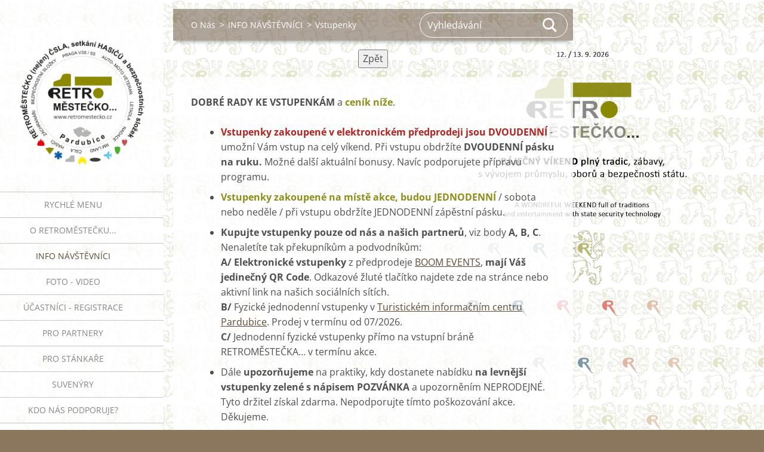

--- FILE ---
content_type: text/html; charset=UTF-8
request_url: https://www.retromestecko.cz/informace/pro-navstevniky/vstupenky-rm-2016/
body_size: 5363
content:
<!doctype html>
<!--[if IE 8]><html class="lt-ie10 lt-ie9 no-js" lang="cs"> <![endif]-->
<!--[if IE 9]><html class="lt-ie10 no-js" lang="cs"> <![endif]-->
<!--[if gt IE 9]><!-->
<html class="no-js" lang="cs">
<!--<![endif]-->
	<head>
		<base href="https://www.retromestecko.cz/">
  <meta charset="utf-8">
  <meta name="description" content="">
  <meta name="keywords" content="">
  <meta name="generator" content="Webnode">
  <meta name="apple-mobile-web-app-capable" content="yes">
  <meta name="apple-mobile-web-app-status-bar-style" content="black">
  <meta name="format-detection" content="telephone=no">
    <link rel="shortcut icon" href="https://d63383ab7a.clvaw-cdnwnd.com/64e1410987bd03765099d786abf8dd71/200000902-dbdfcdcd9a/favicon.ico">
<link rel="canonical" href="https://www.retromestecko.cz/informace/pro-navstevniky/vstupenky-rm-2016/">
<script type="text/javascript">(function(i,s,o,g,r,a,m){i['GoogleAnalyticsObject']=r;i[r]=i[r]||function(){
			(i[r].q=i[r].q||[]).push(arguments)},i[r].l=1*new Date();a=s.createElement(o),
			m=s.getElementsByTagName(o)[0];a.async=1;a.src=g;m.parentNode.insertBefore(a,m)
			})(window,document,'script','//www.google-analytics.com/analytics.js','ga');ga('create', 'UA-797705-6', 'auto',{"name":"wnd_header"});ga('wnd_header.set', 'dimension1', 'W1');ga('wnd_header.set', 'anonymizeIp', true);ga('wnd_header.send', 'pageview');var _gaq = _gaq || [];
				  (function() {
					var ga = document.createElement('script'); ga.type = 'text/javascript'; ga.async = true;
					ga.src = ('https:' == location.protocol ? 'https://ssl' : 'https://www') + '.google-analytics.com/ga.js';
					var s = document.getElementsByTagName('script')[0]; s.parentNode.insertBefore(ga, s);
				  })(); _gaq.push(['_setAccount', 'G-KQ18BR92BR']);_gaq.push(['_trackPageview']);_gaq.push(['_gat._anonymizeIp']);var pageTrackerAllTrackEvent=function(category,action,opt_label,opt_value){ga('send', 'event', category, action, opt_label, opt_value)};</script>
  <link rel="alternate" type="application/rss+xml" href="https://retromestecko.cz/rss/all.xml" title="">
<!--[if lte IE 9]><style type="text/css">.cke_skin_webnode iframe {vertical-align: baseline !important;}</style><![endif]-->
		<meta http-equiv="X-UA-Compatible" content="IE=edge">
		<title>Vstupenky :: RM</title>
		<meta name="viewport" content="width=device-width, initial-scale=1.0, maximum-scale=1.0, user-scalable=no">
		<link rel="stylesheet" href="https://d11bh4d8fhuq47.cloudfront.net/_system/skins/v19/50001451/css/style.css" />

		<script type="text/javascript" language="javascript" src="https://d11bh4d8fhuq47.cloudfront.net/_system/skins/v19/50001451/js/script.min.js"></script>


		<script type="text/javascript">
		/* <![CDATA[ */
		wtf.texts.set("photogallerySlideshowStop", 'Pozastavit prezentaci');
		wtf.texts.set("photogallerySlideshowStart", 'Spustit prezentaci');
		wtf.texts.set("faqShowAnswer", 'Zobrazit celou odpověď.');
		wtf.texts.set("faqHideAnswer", 'Skrýt odpověď.');
		wtf.texts.set("menuLabel", 'Menu');
		/* ]]> */
		</script>
	
				<script type="text/javascript">
				/* <![CDATA[ */
					
					if (typeof(RS_CFG) == 'undefined') RS_CFG = new Array();
					RS_CFG['staticServers'] = new Array('https://d11bh4d8fhuq47.cloudfront.net/');
					RS_CFG['skinServers'] = new Array('https://d11bh4d8fhuq47.cloudfront.net/');
					RS_CFG['filesPath'] = 'https://www.retromestecko.cz/_files/';
					RS_CFG['filesAWSS3Path'] = 'https://d63383ab7a.clvaw-cdnwnd.com/64e1410987bd03765099d786abf8dd71/';
					RS_CFG['lbClose'] = 'Zavřít';
					RS_CFG['skin'] = 'default';
					if (!RS_CFG['labels']) RS_CFG['labels'] = new Array();
					RS_CFG['systemName'] = 'Webnode';
						
					RS_CFG['responsiveLayout'] = 1;
					RS_CFG['mobileDevice'] = 0;
					RS_CFG['labels']['copyPasteSource'] = 'Více zde:';
					
				/* ]]> */
				</script><script type="text/javascript" src="https://d11bh4d8fhuq47.cloudfront.net/_system/client/js/compressed/frontend.package.1-3-108.js?ph=d63383ab7a"></script><style type="text/css"></style></head>
	<body>		<div id="wrapper" class="index">

			<div id="content" class="left">

					<header id="header" class="wide">
							<div id="logo-wrapper" class="">
							    <div id="logo"><a href="home/" class="image" title="Přejít na úvodní stránku."><span id="rbcSystemIdentifierLogo"><img src="https://d63383ab7a.clvaw-cdnwnd.com/64e1410987bd03765099d786abf8dd71/200044719-95eca95ecc/LOGO-ZAKLAD-M.png"  width="472" height="472"  alt="RM"></span></a></div>							</div>
							 
<div id="slogan" class="">
    <span id="rbcCompanySlogan" class="rbcNoStyleSpan"></span></div>
 
<div id="menu-links" class="">
    <a id="menu-link" href="#menu">
        Menu    </a>

	<a id="fulltext-link" href="#fulltext">
		Vyhledávání	</a>
</div>
 
 
 


					</header>

				<main id="main" class="wide">
						<div id="navigator" class="">
						    <div id="pageNavigator" class="rbcContentBlock"><a class="navFirstPage" href="/home/">O Nás</a><span class="separator"> &gt; </span>    <a href="/informace/pro-navstevniky/">INFO NÁVŠTĚVNÍCI</a><span class="separator"> &gt; </span>    <span id="navCurrentPage">Vstupenky</span></div>						</div>
						 
<div class="column">
<div class="rbcWidgetArea" style="text-align: center;"><button onclick="window.history.back();">Zpět</button>
</div>

		<div class="widget widget-wysiwyg">
			<div class="widget-content">

	<p><strong>DOBRÉ RADY KE VSTUPENKÁM </strong>a <span style="color:#8e8d19;"><strong>ceník níže</strong></span>.</p>
<ul>
	<li><span style="color:#b22222;"><strong>Vstupenky</strong></span> <span style="color:#b22222;"><strong>zakoupené v&nbsp;elektronickém předprodeji jsou DVOUDENNÍ&nbsp;</strong></span>- umožní Vám vstup na celý víkend. Při vstupu obdržíte <strong>DVOUDENNÍ pásku na ruku. </strong>Možné další aktuální bonusy. Navíc podporujete přípravu programu.</li>
	<li><span style="color:#8e8d19;"><strong>Vstupenky zakoupené na místě akce, budou JEDNODENNÍ</strong></span> / sobota nebo neděle / při vstupu obdržíte JEDNODENNÍ zápěstní pásku.</li>
	<li><strong>Kupujte vstupenky pouze od nás a našich partnerů</strong>, viz body&nbsp;<strong>A, B, C</strong>. Nenaletíte tak překupníkům a podvodníkům:<br>
	<strong>A/</strong>&nbsp;<strong>Elektronické vstupenky</strong> z&nbsp;předprodeje <a href="https://connect.boomevents.org/cs/event/retromestecko2026" target="_blank">BOOM EVENTS</a>, <strong>mají Váš jedinečný QR Code</strong>. Odkazové žluté tlačítko najdete zde na stránce nebo aktivní link na našich sociálních sítích.<br>
	<strong>B/</strong> Fyzické jednodenní vstupenky v&nbsp;<a href="https://pardubice.eu/turisticke-informacni-centrum" target="_blank">Turistickém informačním centru Pardubice</a>. Prodej v termínu od 07/2026.<br>
	<strong>C/</strong> Jednodenní fyzické vstupenky přímo na vstupní bráně RETROMĚSTEČKA… v&nbsp;termínu akce.</li>
	<li>Dále <strong>upozorňujeme</strong> na praktiky, kdy dostanete nabídku <strong>na levnější </strong><strong>vstupenky zelené s&nbsp;nápisem POZVÁNKA</strong> a upozorněním NEPRODEJNÉ. Tyto držitel získal zdarma. Nepodporujte tímto poškozování akce. Děkujeme.</li>
	<li>U vstupu nebo v areálu akce Vám může být překontrolována celistvost návštěvnické pásky.</li>
</ul>
<p><span style="color:#8e8d19;"><strong>VSTUPEM ZDARMA PODPORUJEME:</strong></span><br>
<strong>A*/</strong> <strong>Děti z&nbsp;dětských domovů a diagnostických ústavů</strong><br>
<strong>B**/</strong> <strong>Pěstounské rodiny</strong><br>
<strong>*</strong>Pedagogický doprovod nutný&nbsp; **Doložené potvrzení<br>
Body A, B – vyřízení nejpozději do 25.8.2026 na T: 732770013<br>
<strong style="font-size: 1rem;">C/</strong><span style="font-size: 1rem;"> </span><strong style="font-size: 1rem;">Držitelé ZTP / ZTP+</strong> (po doložení dokladu) včetně&nbsp;1x osoba doprovodu<br>
<strong style="font-size: 1rem;">D/</strong><span style="font-size: 1rem;"> osoby </span><strong style="font-size: 1rem;">do 140 cm vzrůstu</strong> – měřeno u vstupu</p>
<p><span style="color:#8e8d19;"><strong>LIMITOVANÝ SUPER-PŘEDPRODEJ</strong></span> <strong><span style="color:#b22222;">do konce března</span></strong><br>
<strong>Dospělí</strong>&nbsp;a nad 140 cm vzrůstu.......................<strong>240 Kč</strong><br>
<strong>Rodinná</strong> / 2 dospělí + 1-2 děti do 15 let........<strong>480 Kč</strong></p>
<p><span style="color:#8e8d19;"><strong>LIMITOVANÝ PŘEDPRODEJ</strong></span> <span style="color:#b22222;"><strong>do konce 08</strong></span>/2026 nebo vyprodání uvolněného počtu<br>
<strong>Dospělí</strong>&nbsp;a nad 140 cm vzrůstu.......................<strong>280 Kč</strong><br>
<strong>Rodinná</strong> / 2 dospělí + 1-2 děti do 15 let…....<strong>560 Kč</strong></p>
<p><span style="color:#8e8d19;"><strong>PRODEJ NA MÍSTĚ AKCE</strong></span><br>
<strong>Dospělí</strong>&nbsp;a nad 140 cm vzrůstu……................<strong>350 Kč</strong><br>
<strong>Rodinná</strong> / 2 dospělí + 1-2 děti do 15 let…....<strong>690 Kč</strong></p>
<p style="text-align: center;"><a href="https://connect.boomevents.org/cs/event/retromestecko2026" target="_blank"><strong><img alt="" height="80" src="https://d63383ab7a.clvaw-cdnwnd.com/64e1410987bd03765099d786abf8dd71/200043748-78c2878c2a/PŘEDPRODEJ.png" width="300"></strong></a></p>


			</div>
			<div class="widget-footer"></div>
		</div>

	<div class="rbcWidgetArea" style="text-align: center;"><button onclick="window.history.back();">Zpět</button>
</div><div class="rbcWidgetArea" style="text-align: center;"><p style="text-align: center;"><a href="rychle-menu/" style="text-align: center;"><img alt="" src="https://d63383ab7a.clvaw-cdnwnd.com/64e1410987bd03765099d786abf8dd71/200045581-8972c8972e/MENU.png" style="width: 95px; margin: 3px; height: 74px; font-size: 1rem;"></a><a href="home/" style="text-align: center;"><img alt="" src="https://d63383ab7a.clvaw-cdnwnd.com/64e1410987bd03765099d786abf8dd71/200045580-56fe456fe6/DOMU.png" style="width: 95px; margin: 3px; height: 74px;"></a></p>
</div><div class="rbcWidgetArea" style="text-align: center;"><h2 id="cilova-sekce">Toto je cílová sekce</h2></div><div class="rbcWidgetArea" style="text-align: center;"></div>

		<div class="widget widget-wysiwyg">
			<div class="widget-content">

	<p style="text-align: center;"><a href="informace/pro-navstevniky/vstupenky-rm-2016/">Vstupenky do RETROMĚSTEČKA...</a></p>


			</div>
			<div class="widget-footer"></div>
		</div>

	</div>

 


				</main>

				<nav id="menu" role="navigation" class="vertical js-remove js-remove-section-header ">
				    

	<ul class="menu">
	<li class="first">
		<a href="/rychle-menu/">
		RYCHLÉ MENU
	</a>
	</li>
	<li>
		<a href="/retromestecka2/">
		O RETROMĚSTEČKU...
	</a>
	</li>
	<li class="open selected">
		<a href="/informace/pro-navstevniky/">
		INFO NÁVŠTĚVNÍCI
	</a>
	</li>
	<li>
		<a href="/retromestecka2/galerie/">
		FOTO - VIDEO
	</a>
	</li>
	<li>
		<a href="/pro-aktivni-ucastniky/">
		ÚČASTNÍCI - REGISTRACE
	</a>
	</li>
	<li>
		<a href="/sponzoring-reklama/">
		PRO PARTNERY
	</a>
	</li>
	<li>
		<a href="/informace/pro-stankare/">
		PRO STÁNKAŘE
	</a>
	</li>
	<li>
		<a href="/suvenyry/">
		SUVENÝRY
	</a>
	</li>
	<li>
		<a href="/tym-a-podpora/">
		Kdo nás podporuje?
	</a>
	</li>
	<li>
		<a href="/pomahame/">
		Pomáháme
	</a>
	</li>
	<li>
		<a href="/nas-facebook/">
		Náš Facebook
	</a>
	</li>
	<li>
		<a href="/kontakt/">
		Kontakty
	</a>
	</li>
	<li class="last">
		<a href="/retromestecka2/logotyp-a-pravidla/">
		PRO MÉDIA
	</a>
	</li>
</ul>
				
				</nav>
				 
<div id="fulltext" class="">
    
	<form action="/search/" method="get" id="fulltextSearch">

		<fieldset>
			<input id="fulltextSearchText" type="text" name="text" value="" placeholder="Vyhledávání">
			<button id="fulltextSearchButton" type="submit">Hledat</button>
		</fieldset>

	</form>
	</div>
 


				<footer id="footer" class="wide">
						<div id="contact" class="">
						    			
						</div>
						 
<div id="lang" class="">
    <div id="languageSelect"></div>			
</div>
 
 
<div id="copyright" class="">
    <span id="rbcFooterText" class="rbcNoStyleSpan">RETROMĚSTEČKO (nejen) ČSLA, setkání HASIČŮ a bezpečnostních složek</span></div>
 
<div id="signature" class="">
    <span class="rbcSignatureText"></span></div>
 


				</footer>

				

			</div>

			

			<div id="illustration" class="fullscreen">
				 
				     <img src="https://d63383ab7a.clvaw-cdnwnd.com/64e1410987bd03765099d786abf8dd71/200045977-cc331cc333/TIT-2024-04.jpg?ph=d63383ab7a" width="1280" height="831" alt=""> 


				
			</div>
		</div>
	<div id="rbcFooterHtml"></div><script type="text/javascript"></script><script type="text/javascript">var keenTrackerCmsTrackEvent=function(id){if(typeof _jsTracker=="undefined" || !_jsTracker){return false;};try{var name=_keenEvents[id];var keenEvent={user:{u:_keenData.u,p:_keenData.p,lc:_keenData.lc,t:_keenData.t},action:{identifier:id,name:name,category:'cms',platform:'WND1',version:'2.1.157'},browser:{url:location.href,ua:navigator.userAgent,referer_url:document.referrer,resolution:screen.width+'x'+screen.height,ip:'173.252.87.16'}};_jsTracker.jsonpSubmit('PROD',keenEvent,function(err,res){});}catch(err){console.log(err)};};</script></body>
</html>